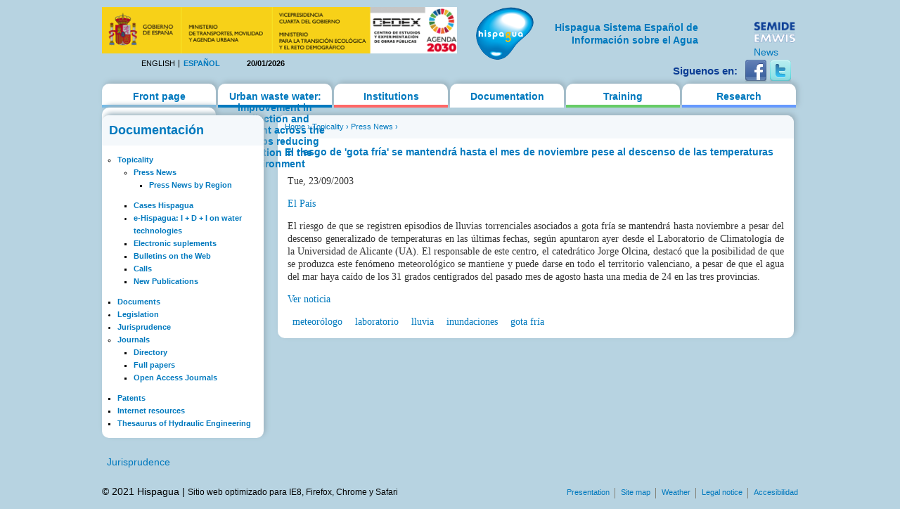

--- FILE ---
content_type: text/html; charset=utf-8
request_url: https://hispagua.cedex.es/en/documentacion/noticia/37710
body_size: 13783
content:
<!DOCTYPE html PUBLIC "-//W3C//DTD XHTML 1.0 Strict//EN" "http://www.w3.org/TR/xhtml1/DTD/xhtml1-strict.dtd">
<html xmlns="http://www.w3.org/1999/xhtml" xml:lang="en" lang="en" dir="ltr">

<head>
<meta http-equiv="Content-Type" content="text/html; charset=utf-8" />
  <title>El riesgo de &#039;gota fría&#039; se mantendrá hasta el mes de noviembre pese al descenso de las temperaturas | Hispagua</title>
  <meta http-equiv="Content-Type" content="text/html; charset=utf-8" />
<link rel="shortcut icon" href="/sites/default/themes/hispagua/favicon.ico" type="image/x-icon" />
  <link type="text/css" rel="stylesheet" media="all" href="/sites/default/files/css/css_ebb7e53c1f742ae5e4df6fe89dac9159.css" />
<link type="text/css" rel="stylesheet" media="print" href="/sites/default/files/css/css_75b17181302898566e483d889afc5ee3.css" />
<!--[if IE]>
<link type="text/css" rel="stylesheet" media="all" href="/sites/default/themes/hispagua/css/ie.css?S" />
<![endif]-->
<!--[if lte IE 6]>
<link type="text/css" rel="stylesheet" media="all" href="/sites/default/themes/hispagua/css/ie6.css?S" />
<![endif]-->
  <script type="text/javascript" src="/misc/jquery.js?7"></script>
<script type="text/javascript" src="/misc/drupal.js?7"></script>
<script type="text/javascript" src="/sites/all/modules/google_analytics/googleanalytics.js?7"></script>
<script type="text/javascript" src="/sites/all/modules/panels/js/panels.js?7"></script>
<script type="text/javascript" src="/sites/all/modules/pngfix/jquery.pngFix.js?7"></script>
<script type="text/javascript" src="/sites/all/modules/poormanscron/poormanscron.js?7"></script>
<script type="text/javascript">
<!--//--><![CDATA[//><!--
jQuery.extend(Drupal.settings, { "basePath": "/", "googleanalytics": { "trackOutgoing": 1, "trackMailto": 1, "trackDownload": 1, "trackDownloadExtensions": "7z|aac|arc|arj|asf|asx|avi|bin|csv|doc|exe|flv|gif|gz|gzip|hqx|jar|jpe?g|js|mp(2|3|4|e?g)|mov(ie)?|msi|msp|pdf|phps|png|ppt|qtm?|ra(m|r)?|sea|sit|tar|tgz|torrent|txt|wav|wma|wmv|wpd|xls|xml|z|zip" }, "cron": { "basePath": "/en/poormanscron", "runNext": 1768880145 } });
//--><!]]>
</script>
<script type="text/javascript">
<!--//--><![CDATA[//><!--
$(document).ready(function(){ $('#logoblock, #logos_l, #logos_r').pngFix(); });
//--><!]]>
</script>
  <meta name="google-site-verification" content="KpchBy4KuZJDQ7Y8goiAksWrga2UU4n_atsfu53OLM0" />
</head>
<body class="page not-front not-logged-in node-type-hispagua-noticia i18n-en page-documentacion-noticia-37710 section-documentacion one-sidebar sidebar-first">

      <div id="skip-link"><a href="#main-menu">Jump to Navigation</a></div>
  
  <div id="page-wrapper"><div id="page">

    <div id="header"><div class="section clearfix">

		<div id="logos_l">
			<a target="_self" href="http://www.cedex.es/CEDEX/LANG_CASTELLANO/"><img src="/sites/default/themes/hispagua/imgs/LOGO_CABECERA_CANAL_LAYOUT2.gif"  Title="ir a la web del CEDEX"; alt="CEDEX" ; width="95%"/></a>
		</div>
		<div  style="padding-top: 20px;"id="logos_r">
			<table>
				<tbody> 
						<td>
							<div><a target="_self" href="http://www.emwis.org/"><img src="/sites/default/themes/hispagua/imgs/logo-semide.png" alt="SEMIDE" width="95%" /></a></div>
														<div><a target="_self" href="http://www.emwis.org/thematicdirs/news">News</a></div>
													</td>
						
					</tr>
				</tbody>
			</table>
		</div>
		
		<div id="logoblock">
      
	          <a href="/en" title="Home" rel="home" id="logo"><img src="/sites/default/themes/hispagua/logo.png" alt="Home" width="100%" /></a>
      
              <div align="right" style="width: 230px; padding-left: 218px; padding-right: -214px; padding-top: 20px;" id="name-and-slogan">
                                    <h1 style="font-family: Arial, Helvetica, sans-serif; font-size:14px; " id="site-name">
                <a href="/en" title="Home" rel="home"><span>Hispagua Sistema Español de Información sobre el Agua</span></a>
              </h1>
                      
         
        </div> <!-- /#name-and-slogan -->
      		</div> 
      
      <div class="region region-header">
  <div id="block-locale-0" class="block block-locale first region-odd even region-count-1 count-2">
  
  <div class="content">
    <ul><li class="en first active"><a href="/en/documentacion/noticia/37710" class="language-link active">English</a></li>
<li class="es last"><a href="/documentacion/noticia/37710" class="language-link">Español</a></li>
</ul>  </div>

  </div><!-- /.block -->
<div id="block-block-1" class="block block-block region-even odd region-count-2 count-3">
  
  <div class="content">
    20/01/2026  </div>

  </div><!-- /.block -->
<div id="block-block-41" class="block block-block last region-odd even region-count-3 count-4">
  
  <div class="content">
    <div id="redes-sociales-cabecera"><p>Siguenos en:</p><a href="https://www.facebook.com/Hispagua" target="_blank" title="Siguenos en facebook"><img alt="facebook" src="/sites/default/themes/hispagua/imgs/facebook.png"></a> <a href="https://twitter.com/hispagua" target="_blank" title="Siguenos en twitter"><img alt="twitter" src="/sites/default/themes/hispagua/imgs/twitter.png"></a><p>&nbsp;</p></div>  </div>

  </div><!-- /.block -->
</div><!-- /.region -->

    </div></div> <!-- /.section, /#header -->

    <div id="main-wrapper"><div id="main" class="clearfix with-navigation">

      <div id="content" class="column"><div class="section">

        
        
        <div class="breadcrumb"><a href="/en">Home</a> › <a href="/en/documentacion/actualidad" title="">Topicality</a> › <a href="/en/documentacion/actualidad/prensa" title="">Press News</a> › </div>                  <h1 class="title">
                          El riesgo de &#039;gota fría&#039; se mantendrá hasta el mes de noviembre pese al descenso de las temperaturas                      </h1>
        		                        
        
        <div id="content-area">
          <div id="node-37710" class="node node-type-hispagua-noticia build-mode-full clearfix">
  
  
  
  <div class="content">
    <div class="hispagua_noticia_data">
	<p>Tue, 23/09/2003</p><p><a target="_blank" href="http://www.elpais.es/">El País</a></p><div>El riesgo de que se registren episodios de lluvias torrenciales asociados a gota fría se mantendrá hasta noviembre a pesar del descenso generalizado de temperaturas en las últimas fechas, según apuntaron ayer desde el Laboratorio de Climatología de la Universidad de Alicante (UA). El responsable de este centro, el catedrático Jorge Olcina, destacó que la posibilidad de que se produzca este fenómeno meteorológico se mantiene y puede darse en todo el territorio valenciano, a pesar de que el agua del mar haya caído de los 31 grados centígrados del pasado mes de agosto hasta una media de 24 en las tres provincias.</div><p><a target="_blank" href="/sites/default/files/hispagua_noticia/pais230903a.htm">Ver noticia</a></p></div>
  </div>

      <div class="meta">
      
              <div class="terms terms-inline"><ul class="links inline"><li class="taxonomy_term_6414 first"><a href="/en/category/palabras-clave/meteor%C3%B3logo" rel="tag" title="">meteorólogo</a></li>
<li class="taxonomy_term_6413"><a href="/en/category/palabras-clave/laboratorio" rel="tag" title="">laboratorio</a></li>
<li class="taxonomy_term_5953"><a href="/en/category/palabras-clave/lluvia" rel="tag" title="">lluvia</a></li>
<li class="taxonomy_term_5879"><a href="/en/category/palabras-clave/inundaciones" rel="tag" title="">inundaciones</a></li>
<li class="taxonomy_term_6349 last"><a href="/en/category/palabras-clave/gota-fr%C3%ADa" rel="tag" title="">gota fría</a></li>
</ul></div>
          </div>
  
      <div class="links"></div>
  </div> <!-- /.node -->
        </div>

        
        
      </div></div> <!-- /.section, /#content -->

              <div id="navigation"><div class="section clearfix">
        
          
          <h2 class="element-invisible">Main menu</h2><ul id="main-menu" class="links clearfix"><li class="menu-627 first"><a href="/en" title="">Front page</a></li>
<li class="menu-3629"><a href="/en/https%3A/%252Fec.europa.eu/commission/presscorner/detail/en/ip_20_1563">Urban waste water: improvement in collection and treatment across the EU helps reducing pollution in the environment</a></li>
<li class="menu-958"><a href="/en/instituciones">Institutions</a></li>
<li class="menu-1064 active-trail"><a href="/en/documentacion/actualidad/prensa" title="">Documentation</a></li>
<li class="menu-1065"><a href="/en/formacion/cursos" title="">Training</a></li>
<li class="menu-1066"><a href="/en/investigacion/organismos" title="">Research</a></li>
<li class="menu-1067 last"><a href="/en/datos" title="">Water data/SIA</a></li>
</ul>
          
        </div></div> <!-- /.section, /#navigation -->
      
      <div class="region region-sidebar-first column sidebar"><div class="section">
  <div id="block-menu-menu-documentacion" class="block block-menu first last region-odd odd region-count-1 count-1">
      <h2 class="title">Documentación</h2>
  
  <div class="content">
    <ul class="menu"><li class="expanded first active-trail"><a href="/en/documentacion/actualidad" title="">Topicality</a><ul class="menu"><li class="expanded first active-trail"><a href="/en/documentacion/actualidad/prensa" title="">Press News</a><ul class="menu"><li class="leaf first last"><a href="/en/documentacion/actualidad/prensa/ccaa" title="">Press News by Region</a></li>
</ul></li>
<li class="leaf"><a href="/en/documentacion/monograficos" title="">Cases Hispagua</a></li>
<li class="collapsed"><a href="/en/documentacion/e-hispagua" title="">e-Hispagua: I + D + I on water technologies </a></li>
<li class="leaf"><a href="/en/documentacion/suplementos" title="">Electronic suplements</a></li>
<li class="leaf"><a href="/en/documentacion/boletines_red" title="">Bulletins on the Web</a></li>
<li class="leaf"><a href="/en/documentacion/actualidad/convocatorias" title="">Calls</a></li>
<li class="leaf last"><a href="/en/documentacion/actualidad/bibliografia" title="">New Publications</a></li>
</ul></li>
<li class="leaf"><a href="/en/documentacion/documentos" title="">Documents</a></li>
<li class="collapsed"><a href="/en/documentacion/legislacion" title="">Legislation</a></li>
<li class="collapsed"><a href="/en/documentacion/jurisprudence" title="">Jurisprudence </a></li>
<li class="expanded"><a href="/en/documentacion/revistas" title="">Journals</a><ul class="menu"><li class="leaf first"><a href="/en/documentacion/revistas/directorio" title="">Directory</a></li>
<li class="leaf"><a href="/en/documentacion/revistas/articulos%20completos" title="">Full papers</a></li>
<li class="leaf last"><a href="/en/documentacion/revistas/openaccess" title="">Open Access Journals</a></li>
</ul></li>
<li class="leaf"><a href="/en/documentacion/patentes" title="">Patents</a></li>
<li class="leaf"><a href="/en/documentacion/aguaenlared" title="">Internet resources </a></li>
<li class="leaf last"><a href="/en/documentacion/tesauro" title="">Thesaurus of Hydraulic Engineering</a></li>
</ul>  </div>

  </div><!-- /.block -->
</div></div><!-- /.section, /.region -->

      
    </div></div> <!-- /#main, /#main-wrapper -->

          <div id="footer"><div class="section">

        <h2 class="element-invisible">Secondary menu</h2><ul id="secondary-menu" class="links clearfix"><li class="menu-1309 first last"><a href="/en/documentacion/jurisprudence">Jurisprudence</a></li>
</ul>
                  <div id="footer-message">&copy; 2021 Hispagua  | <small>Sitio web optimizado para IE8, Firefox, Chrome y Safari</small></div>
        
        <div class="region region-footer">
  <div id="block-menu-secondary-links" class="block block-menu first region-odd odd region-count-1 count-5">
      <h2 class="title">Enlaces secundarios</h2>
  
  <div class="content">
    <ul class="menu"><li class="leaf first"><a href="/en/presentacion" title="">Presentation</a></li>
<li class="leaf"><a href="/en/mapa" title="">Site map</a></li>
<li class="leaf"><a href="http://www.aemet.es/es/portada" title="">Weather</a></li>
<li class="leaf"><a href="/en/avisolegal" title="">Legal notice</a></li>
<li class="leaf last"><a href="/en/ACCESIBILIDAD" title="">Accesibilidad</a></li>
</ul>  </div>

  </div><!-- /.block -->
<div id="block-block-14" class="block block-block last region-even even region-count-2 count-6">
  
  <div class="content">
    <br><!-- Start of StatCounter Code -->
<script type="text/javascript">
var sc_project=2678750; 
var sc_invisible=1; 
var sc_security="c976f7ab"; 
</script>
<script type="text/javascript"
src="http://www.statcounter.com/counter/counter.js"></script>
<noscript><div class="statcounter"><a title="drupal stats"
href="http://statcounter.com/drupal/" target="_blank"><img
class="statcounter"
src="http://c.statcounter.com/2678750/0/c976f7ab/1/"
alt="drupal stats"></a></div></noscript>
<!-- End of StatCounter Code -->  </div>

  </div><!-- /.block -->
</div><!-- /.region -->

      </div></div> <!-- /.section, /#footer -->
    
  </div></div> <!-- /#page, /#page-wrapper -->

  
  <script type="text/javascript">
<!--//--><![CDATA[//><!--
var _gaq = _gaq || [];_gaq.push(["_setAccount", "UA-194832288-1"]);_gaq.push(["_gat._anonymizeIp"]);_gaq.push(["_trackPageview"]);(function() {var ga = document.createElement("script");ga.type = "text/javascript";ga.async = true;ga.src = ("https:" == document.location.protocol ? "https://ssl" : "http://www") + ".google-analytics.com/ga.js";var s = document.getElementsByTagName("script")[0];s.parentNode.insertBefore(ga, s);})();
//--><!]]>
</script>

</body>
</html>
